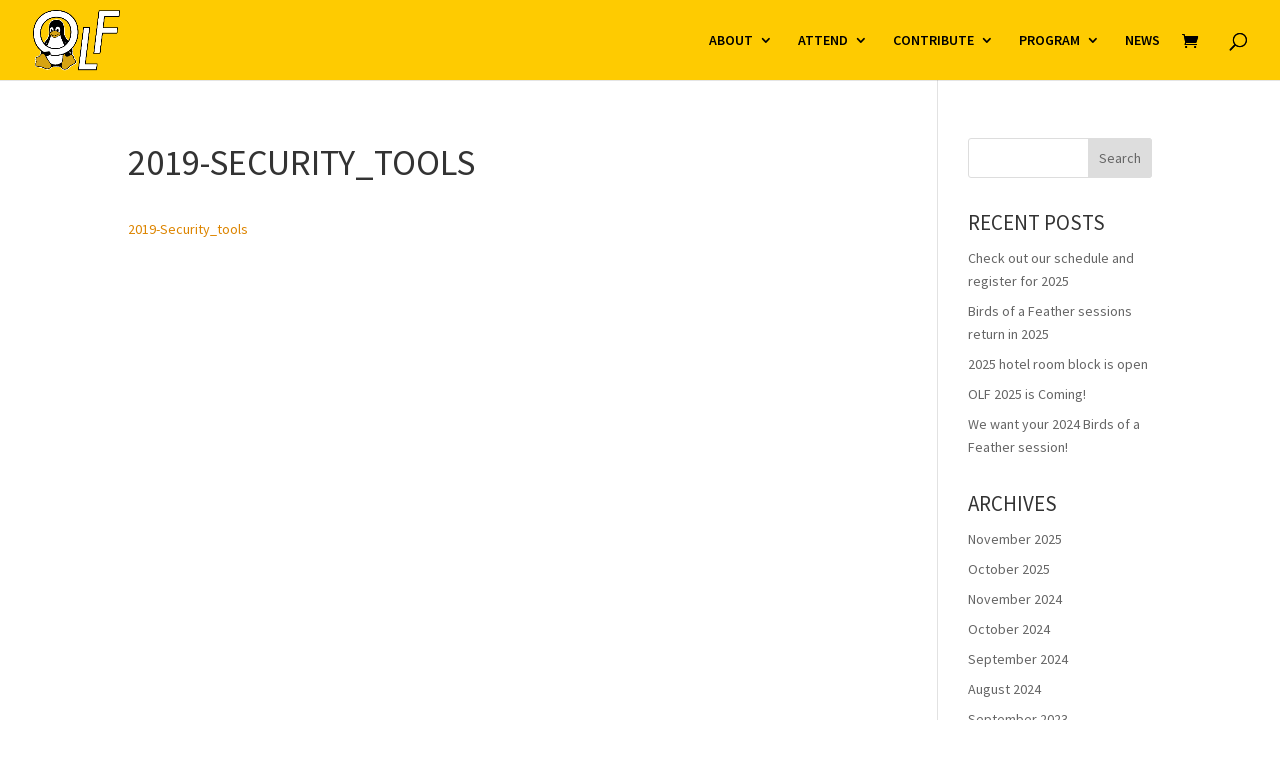

--- FILE ---
content_type: text/css
request_url: https://olfconference.org/wp-content/themes/ohio-linux-fest-child-3/style.css?ver=4.22.2
body_size: 255
content:
/*
 Theme Name:   Ohio Linux Fest Child 2020
 Theme URI:    http://olfconference.org/
 Description:  Ohio Linux Fest Child Theme
 Author:       Ohio Linux Fest
 Author URI:   http://olfconference.org/
 Template:     Divi
 Version:      1.0.2
 License:      GNU General Public License v2 or later
 License URI:  http://www.gnu.org/licenses/gpl-2.0.html
 Tags:         responsive-layout
 Text Domain:  ohio-linux-fest-child
*/
